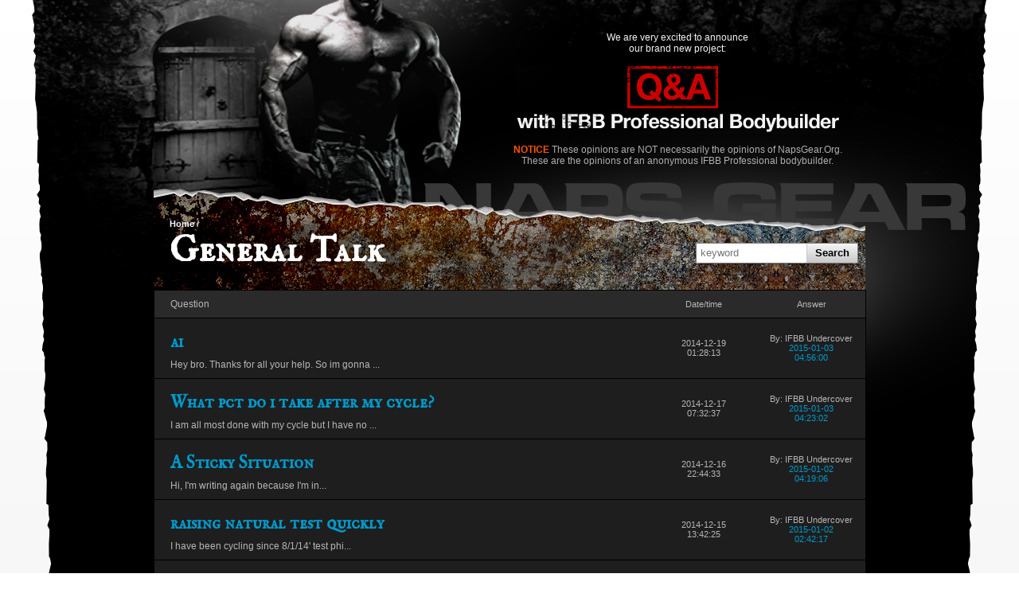

--- FILE ---
content_type: text/html; charset=UTF-8
request_url: https://qa.napsgear.org/index.php?category_id=1&page=26
body_size: 17664
content:
<!DOCTYPE html>
<html xmlns="https://www.w3.org/1999/xhtml">
    <head>
        <title>Q&A with IFBB Professional Bodybuilder</title>

<meta charset="utf-8" />
<!--[if IE]><script src="https://html5shiv.googlecode.com/svn/trunk/html5.js"></script><![endif]-->
<link rel="favicon" href="/img/favicon.ico"/>
<!--<link type="text/css" media="screen, projection" rel="stylesheet" href="/templates/css/layout.css"/>-->
<link type="text/css" media="screen, projection" rel="stylesheet" href="/templates/css/qa_layout.css"/>
<link type="text/css" media="screen, projection" rel="stylesheet" href="/templates/css/jquery.fancybox.css"/>

<script type="text/javascript" src="/js/jquery-1.7.2.min.js"></script>
<script type="text/javascript" src="/js/jquery.easing.1.3.js"></script>
<script type="text/javascript" src="/js/jquery.fancybox.pack.js"></script>

<link href='https://fonts.googleapis.com/css?family=IM+Fell+English+SC' rel='stylesheet' type='text/css'>

<script type="text/javascript">
    $(document).ready(function() {
        $('.box').fancybox();
        // Change title type, overlay closing speed
        $(".box-login").fancybox({
            width:'300',
            height:'300'
        });
    });
</script>        <!--        	<meta charset="utf-8" />
                        [if IE]><script src="//html5shiv.googlecode.com/svn/trunk/html5.js"></script><![endif]
                        <link rel="favicon" href="/img/favicon.ico"/>
                        <link type="text/css" media="screen, projection" rel="stylesheet" href="/templates/css/qa_layout.css"/>

                        <script src="/js/jquery-1.7.2.min.js"></script>-->


				

    </head>
    <body>
        <div id="wrap">
        <div id="wrapper">
            <header id="header">
                <div class="container">

					<div class="intro">
						<p>We are very excited to announce<br/>our brand new project:</p>
						<a id="logo" href="/" title="NapsGear.Org"><img src="/templates/img/qa_logo.png" alt=""/></a><br>
						<span class="notice">
							<strong>NOTICE</strong> These opinions are NOT necessarily the opinions of NapsGear.Org.<br>
							These are the opinions of an anonymous IFBB Professional bodybuilder.
						</span>
					</div>


                    
                    <div class="clear"></div>
                </div>
            </header>

            <section id="middle">
                <div class="container">
                    <div class="widgets quickFind">
    <form name="quick_find" action="/index.php" method="GET">
		<input type="hidden" name="action" value="search" />
        <div class="searchrow">
            <input type="text" name="keywords" placeholder="keyword"  />
            <button class="button " type="submit">Search</button>
        </div>
    </form>
</div>                    
    <div class="forumHeader">
    <h2 class="title">
        <div class="breadcrumb"><a href="/">Home</a> /</div>
        General Talk
    </h2>
</div>

<table class="forumList" cellspacing="0" cellpadding="0">

    
    
        <tr class="forumListHeader">
            <td class="liFirstColumn">Question</td>
            <td class="liSecondColumn">Date/time</td>
            <td class="liThridColumn">Answer</td>
        </tr>

                    <tr class="odd first">
                <td class="liFirstColumn">
					<h4 class="title"><a href="index.php?question_id=4671">ai</a></h4>
					Hey bro. Thanks for all your help. So im gonna ...
				</td>
                <td class="liSecondColumn">2014-12-19<br>01:28:13</td>
                <td class="liThridColumn">
									By: IFBB Undercover<br />
					<a href="index.php?question_id=4671">2015-01-03<br>
					04:56:00</a>
								</td>
            </tr>
                    <tr class="even">
                <td class="liFirstColumn">
					<h4 class="title"><a href="index.php?question_id=4659">What pct do i take after my cycle?</a></h4>
					I am all most done with my cycle but I have no ...
				</td>
                <td class="liSecondColumn">2014-12-17<br>07:32:37</td>
                <td class="liThridColumn">
									By: IFBB Undercover<br />
					<a href="index.php?question_id=4659">2015-01-03<br>
					04:23:02</a>
								</td>
            </tr>
                    <tr class="odd">
                <td class="liFirstColumn">
					<h4 class="title"><a href="index.php?question_id=4653">A Sticky Situation</a></h4>
					Hi, I&#039;m writing  again because I&#039;m in...
				</td>
                <td class="liSecondColumn">2014-12-16<br>22:44:33</td>
                <td class="liThridColumn">
									By: IFBB Undercover<br />
					<a href="index.php?question_id=4653">2015-01-02<br>
					04:19:06</a>
								</td>
            </tr>
                    <tr class="even">
                <td class="liFirstColumn">
					<h4 class="title"><a href="index.php?question_id=4641">raising natural test quickly</a></h4>
					I have been cycling since 8/1/14&#039; test phi...
				</td>
                <td class="liSecondColumn">2014-12-15<br>13:42:25</td>
                <td class="liThridColumn">
									By: IFBB Undercover<br />
					<a href="index.php?question_id=4641">2015-01-02<br>
					02:42:17</a>
								</td>
            </tr>
                    <tr class="odd">
                <td class="liFirstColumn">
					<h4 class="title"><a href="index.php?question_id=4638">anabolic window</a></h4>
					Hey I was wondering because a lot of times I wi...
				</td>
                <td class="liSecondColumn">2014-12-15<br>02:34:57</td>
                <td class="liThridColumn">
									By: IFBB Undercover<br />
					<a href="index.php?question_id=4638">2015-01-01<br>
					02:26:12</a>
								</td>
            </tr>
                    <tr class="even">
                <td class="liFirstColumn">
					<h4 class="title"><a href="index.php?question_id=4611">I am back</a></h4>
					Hey!:) remember me? My name is Omar 19 years ol...
				</td>
                <td class="liSecondColumn">2014-12-13<br>01:24:13</td>
                <td class="liThridColumn">
									By: IFBB Undercover<br />
					<a href="index.php?question_id=4611">2014-12-29<br>
					01:06:20</a>
								</td>
            </tr>
                    <tr class="odd">
                <td class="liFirstColumn">
					<h4 class="title"><a href="index.php?question_id=4605">prostate </a></h4>
					 I came off a cycle of test e and tren and anav...
				</td>
                <td class="liSecondColumn">2014-12-12<br>15:24:25</td>
                <td class="liThridColumn">
									By: IFBB Undercover<br />
					<a href="index.php?question_id=4605">2014-12-29<br>
					00:33:41</a>
								</td>
            </tr>
                    <tr class="even">
                <td class="liFirstColumn">
					<h4 class="title"><a href="index.php?question_id=4602">hgh ?</a></h4>
					1st  you have answered several of my questions ...
				</td>
                <td class="liSecondColumn">2014-12-12<br>10:51:32</td>
                <td class="liThridColumn">
									By: IFBB Undercover<br />
					<a href="index.php?question_id=4602">2014-12-27<br>
					04:17:34</a>
								</td>
            </tr>
                    <tr class="odd">
                <td class="liFirstColumn">
					<h4 class="title"><a href="index.php?question_id=4599">Irreversible? </a></h4>
					Hey man just want to start by saying thanks for...
				</td>
                <td class="liSecondColumn">2014-12-12<br>10:31:25</td>
                <td class="liThridColumn">
									By: IFBB Undercover<br />
					<a href="index.php?question_id=4599">2014-12-27<br>
					03:48:35</a>
								</td>
            </tr>
                    <tr class="even">
                <td class="liFirstColumn">
					<h4 class="title"><a href="index.php?question_id=4564">The Olympia </a></h4>
					Hey bud cheers for answering my questions b4, b...
				</td>
                <td class="liSecondColumn">2014-12-03<br>23:45:58</td>
                <td class="liThridColumn">
									By: IFBB Undercover<br />
					<a href="index.php?question_id=4564">2014-12-23<br>
					05:07:33</a>
								</td>
            </tr>
                    <tr class="odd">
                <td class="liFirstColumn">
					<h4 class="title"><a href="index.php?question_id=4555">getting fat again</a></h4>
					I just took clen and the week I&#039;ve been of...
				</td>
                <td class="liSecondColumn">2014-12-03<br>05:26:35</td>
                <td class="liThridColumn">
									By: IFBB Undercover<br />
					<a href="index.php?question_id=4555">2014-12-22<br>
					03:17:19</a>
								</td>
            </tr>
                    <tr class="even">
                <td class="liFirstColumn">
					<h4 class="title"><a href="index.php?question_id=4516">Joint health </a></h4>
					Is there anything professionals do to keep ther...
				</td>
                <td class="liSecondColumn">2014-11-29<br>03:46:27</td>
                <td class="liThridColumn">
									By: IFBB Undercover<br />
					<a href="index.php?question_id=4516">2014-12-19<br>
					03:13:42</a>
								</td>
            </tr>
                    <tr class="odd">
                <td class="liFirstColumn">
					<h4 class="title"><a href="index.php?question_id=4507">sex drive</a></h4>
					since turning 30 my sex drive has decreased a l...
				</td>
                <td class="liSecondColumn">2014-11-29<br>01:49:20</td>
                <td class="liThridColumn">
									By: IFBB Undercover<br />
					<a href="index.php?question_id=4507">2014-12-19<br>
					02:44:14</a>
								</td>
            </tr>
                    <tr class="even">
                <td class="liFirstColumn">
					<h4 class="title"><a href="index.php?question_id=4504">keeping welght</a></h4>
					Thank for that information but i don&#039;t no ...
				</td>
                <td class="liSecondColumn">2014-11-28<br>00:04:54</td>
                <td class="liThridColumn">
									By: IFBB Undercover<br />
					<a href="index.php?question_id=4504">2014-12-19<br>
					02:39:22</a>
								</td>
            </tr>
                    <tr class="odd">
                <td class="liFirstColumn">
					<h4 class="title"><a href="index.php?question_id=4501">benedril</a></h4>
					Hi thanks for helping us out out here. My quest...
				</td>
                <td class="liSecondColumn">2014-11-27<br>22:16:12</td>
                <td class="liThridColumn">
									By: IFBB Undercover<br />
					<a href="index.php?question_id=4501">2014-12-19<br>
					02:24:33</a>
								</td>
            </tr>
                    <tr class="even">
                <td class="liFirstColumn">
					<h4 class="title"><a href="index.php?question_id=4474">burn fat and build muscle at the same time</a></h4>
					Hey I&#039;m starting oral tren and it is highl...
				</td>
                <td class="liSecondColumn">2014-11-25<br>01:45:46</td>
                <td class="liThridColumn">
									By: IFBB Undercover<br />
					<a href="index.php?question_id=4474">2014-12-13<br>
					03:52:40</a>
								</td>
            </tr>
                    <tr class="odd">
                <td class="liFirstColumn">
					<h4 class="title"><a href="index.php?question_id=4465">Cut stack plz help</a></h4>
					Well first to strata thank u. We&#039;ll about ...
				</td>
                <td class="liSecondColumn">2014-11-22<br>16:44:28</td>
                <td class="liThridColumn">
									By: IFBB Undercover<br />
					<a href="index.php?question_id=4465">2014-12-12<br>
					03:42:14</a>
								</td>
            </tr>
                    <tr class="even">
                <td class="liFirstColumn">
					<h4 class="title"><a href="index.php?question_id=4381">great information</a></h4>
					This is great information. Thank you. As soon a...
				</td>
                <td class="liSecondColumn">2014-11-14<br>11:31:15</td>
                <td class="liThridColumn">
									By: IFBB Undercover<br />
					<a href="index.php?question_id=4381">2014-12-02<br>
					03:37:42</a>
								</td>
            </tr>
                    <tr class="odd">
                <td class="liFirstColumn">
					<h4 class="title"><a href="index.php?question_id=4375">Spot Injections</a></h4>
					This question seems stupid cause the answer is ...
				</td>
                <td class="liSecondColumn">2014-11-14<br>06:02:34</td>
                <td class="liThridColumn">
									By: IFBB Undercover<br />
					<a href="index.php?question_id=4375">2014-12-02<br>
					03:16:18</a>
								</td>
            </tr>
                    <tr class="even last">
                <td class="liFirstColumn">
					<h4 class="title"><a href="index.php?question_id=4357">Shelf life</a></h4>
					Hey bud, am just wondering what the shelf life ...
				</td>
                <td class="liSecondColumn">2014-11-12<br>18:21:13</td>
                <td class="liThridColumn">
									By: IFBB Undercover<br />
					<a href="index.php?question_id=4357">2014-12-01<br>
					02:55:15</a>
								</td>
            </tr>
        		
        <tr class="pagination">
            <td class="left"></td>
            <td colspan="2">Result Pages:
												<a title="Page 1" class="" href="index.php?category_id=1&page=1">1</a>
																<a title="Page 2" class="" href="index.php?category_id=1&page=2">2</a>
																<a title="Page 3" class="" href="index.php?category_id=1&page=3">3</a>
																<a title="Page 4" class="" href="index.php?category_id=1&page=4">4</a>
																<a title="Page 5" class="" href="index.php?category_id=1&page=5">5</a>
																<a title="Page 6" class="" href="index.php?category_id=1&page=6">6</a>
																<a title="Page 7" class="" href="index.php?category_id=1&page=7">7</a>
																<a title="Page 8" class="" href="index.php?category_id=1&page=8">8</a>
																<a title="Page 9" class="" href="index.php?category_id=1&page=9">9</a>
																<a title="Page 10" class="" href="index.php?category_id=1&page=10">10</a>
																<a title="Page 11" class="" href="index.php?category_id=1&page=11">11</a>
																<a title="Page 12" class="" href="index.php?category_id=1&page=12">12</a>
																<a title="Page 13" class="" href="index.php?category_id=1&page=13">13</a>
																<a title="Page 14" class="" href="index.php?category_id=1&page=14">14</a>
																<a title="Page 15" class="" href="index.php?category_id=1&page=15">15</a>
																<a title="Page 16" class="" href="index.php?category_id=1&page=16">16</a>
																<a title="Page 17" class="" href="index.php?category_id=1&page=17">17</a>
																<a title="Page 18" class="" href="index.php?category_id=1&page=18">18</a>
																<a title="Page 19" class="" href="index.php?category_id=1&page=19">19</a>
																<a title="Page 20" class="" href="index.php?category_id=1&page=20">20</a>
																<a title="Page 21" class="" href="index.php?category_id=1&page=21">21</a>
																<a title="Page 22" class="" href="index.php?category_id=1&page=22">22</a>
																<a title="Page 23" class="" href="index.php?category_id=1&page=23">23</a>
																<a title="Page 24" class="" href="index.php?category_id=1&page=24">24</a>
																<a title="Page 25" class="" href="index.php?category_id=1&page=25">25</a>
																<span class="">26</span>
																<a title="Page 27" class="" href="index.php?category_id=1&page=27">27</a>
																<a title="Page 28" class="" href="index.php?category_id=1&page=28">28</a>
																<a title="Page 29" class="" href="index.php?category_id=1&page=29">29</a>
																<a title="Page 30" class="" href="index.php?category_id=1&page=30">30</a>
																<a title="Page 31" class="" href="index.php?category_id=1&page=31">31</a>
																<a title="Page 32" class="" href="index.php?category_id=1&page=32">32</a>
																<a title="Page 33" class="" href="index.php?category_id=1&page=33">33</a>
																<a title="Page 34" class="" href="index.php?category_id=1&page=34">34</a>
																<a title="Page 35" class="" href="index.php?category_id=1&page=35">35</a>
																<a title="Page 36" class="" href="index.php?category_id=1&page=36">36</a>
																<a title="Page 37" class="" href="index.php?category_id=1&page=37">37</a>
																<a title="Page 38" class="" href="index.php?category_id=1&page=38">38</a>
																<a title="Page 39" class="" href="index.php?category_id=1&page=39">39</a>
																<a title="Page 40" class="" href="index.php?category_id=1&page=40">40</a>
																<a title="Page 41" class="" href="index.php?category_id=1&page=41">41</a>
																<a title="Page 42" class="" href="index.php?category_id=1&page=42">42</a>
																<a title="Page 43" class="" href="index.php?category_id=1&page=43">43</a>
																<a title="Page 44" class="" href="index.php?category_id=1&page=44">44</a>
																<a title="Page 45" class="" href="index.php?category_id=1&page=45">45</a>
							            </td>
        </tr>
    
    
</table>
                </div>
            </section>
        </div>

        <footer id="footer">
            <div id="container">
                <div class="copyright">
                    Copyright &copy; 2011 - 2025 All rights reserved &quot;NapsGear&quot;</div>
            </div>
        </footer>

</div>
	<script type="text/javascript">
		$('#btn_ask').fancybox();

		$("#btn_ask").fancybox(
			{
				width:'300',
				height:'300'
			}
		);
	</script>

        
    </body>
</html>


--- FILE ---
content_type: text/css
request_url: https://qa.napsgear.org/templates/css/qa_layout.css
body_size: 10246
content:

*{
    margin: 0;
    padding: 0;
}

a{
    color: #0099cb;
    text-decoration: none;
}
a:hover{
    text-decoration: underline;
}
ul{
    list-style: none;
}
p{
    padding-bottom: 10px;
}
img{border: none;}
.alignleft{
    text-align: left;
}
.alignright{
    text-align: right;
}

h4 {
    font-size: 1.1em;
    line-height: 1.9em;
}


input{
    padding: 2px 5px;
    background-color: #2a2a2a;
    border: 1px solid #abadb3;
    color: #b6b6b6;
}
textarea{
    padding: 5px;
    background-color: #2a2a2a;
    border: 1px solid #abadb3;
    color: #b6b6b6;
}
.clear{
    clear: both;
}
/* Main styles
*******************************/
html {
    height: 100%;
    margin-bottom: 1px; /* force vertical scrollbars */
}


body {
    height: 100%;
    font-family: Tahoma, Arial, Geneva, sans-serif;
    color: #b6b6b6;
    font-size: 12px;


}
#wrap{
     background: #e7e7e7;
    background-image: url(../img/bg_body.png); /* fallback */
    background-image:url(../img/bg_body.png),  -webkit-gradient(linear, left top, left bottom, color-stop(2%,#FFFFFF), color-stop(100%,#e7e7e7));
    background-image:url(../img/bg_body.png),  -webkit-linear-gradient(top,  #FFFFFF 2%,#e7e7e7 100%);
    background-image:url(../img/bg_body.png),     -moz-linear-gradient(top,  #FFFFFF 2%, #e7e7e7 100%);
    background-image:url(../img/bg_body.png),      -ms-linear-gradient(top,  #FFFFFF 2%,#e7e7e7 100%);
    background-image:url(../img/bg_body.png),        -o-linear-gradient(top,  #FFFFFF 2%,#e7e7e7 100%);
    background-image:url(../img/bg_body.png),          linear-gradient(to bottom,  #FFFFFF 2%,#e7e7e7 100%);
    background-repeat: repeat-y, no-repeat;
    background-position: 50% 0;
    min-height: 100%;
    height: auto !important;
    height: 100%;
}
#wrapper {
    background: url(../img/bg_wrapper.png) center top no-repeat;
    max-width: 1200px;
    margin: 0 auto;
    min-height: 100%;
    height: auto !important;
    height: 100%;
    padding: 0 5px 0;

}
#header{
    position: relative;
    max-width: 895px;
    margin: 0 auto;

    height: 235px;
}

#middle{
    max-width: 895px;
    margin: 0 auto;
}
#middle .container{
    padding-bottom: 45px;
    position: relative;
}
#footer {
    width: 100%;
    text-align: center;
    position: relative;

    top: -40px

}
.button {
    padding: 2px 10px 4px;
    cursor: pointer;
    display: inline-block;
    margin-left: 0;
    color:#000;
    font-weight: bold;
    text-align:center;
    text-decoration: none;
    vertical-align: baseline;
    outline:none;
    background: #0099cb; /* Old browsers */
    background: -moz-linear-gradient(top, #f5f5f5 0%, #c8c8c8 100%); /* FF3.6+ */
    background: -webkit-gradient(linear, left top, left bottom, color-stop(0%,#f5f5f5), color-stop(100%,#c8c8c8)); /* Chrome,Safari4+ */
    background: -webkit-linear-gradient(top, #f5f5f5 0%,#c8c8c8 100%); /* Chrome10+,Safari5.1+ */
    background: -o-linear-gradient(top, #f5f5f5 0%,#c8c8c8 100%); /* Opera 11.10+ */
    background: -ms-linear-gradient(top, #f5f5f5 0%,#c8c8c8 100%); /* IE10+ */
    background: linear-gradient(to bottom, #f5f5f5 0%,#c8c8c8 100%); /* W3C */
    filter: progid:DXImageTransform.Microsoft.gradient( startColorstr='#f5f5f5', endColorstr='#c8c8c8',GradientType=0 ); /* IE6-9 */
    border:1px #b4b4b4 solid;
    white-space: nowrap;
    min-width:40px;


}
.button.white {
    color:#313131;
    font-weight: bold;
    background: #e5e5e5; /* Old browsers */
    background: -moz-linear-gradient(top, #FFFFFF 49%, #e5e5e5 49%); /* FF3.6+ */
    background: -webkit-gradient(linear, left top, left bottom, color-stop(49%,#FFFFFF), color-stop(49%,#e5e5e5)); /* Chrome,Safari4+ */
    background: -webkit-linear-gradient(top, #FFFFFF 49%,#e5e5e5 49%); /* Chrome10+,Safari5.1+ */
    background: -o-linear-gradient(top, #FFFFFF 49%,#e5e5e5 49%); /* Opera 11.10+ */
    background: -ms-linear-gradient(top, #FFFFFF 49%,#e5e5e5 49%); /* IE10+ */
    background: linear-gradient(to bottom, #FFFFFF 49%,#e5e5e5 49%); /* W3C */
    filter: progid:DXImageTransform.Microsoft.gradient( startColorstr='#FFFFFF', endColorstr='#e5e5e5',GradientType=0 ); /* IE6-9 */
    border:1px #b4b4b4 solid;

}
.addQuestionButton {
    position: absolute;
    top: 55px;
    padding: 1px;
    left: 0;
    cursor: pointer;
}
.addQuestionButton .inner {

}
.addQuestionButton .inner a {
    color:#FFF;
}
.addQuestionButton .inner a:hover {
    text-decoration: none;
}

.messageStackError,
.messageStackSuccess,
.messageStackWarning {
    position: relative;
    display: block;
    padding: 8px 10px;
    border-color: #D43424;
    border-style: solid;
    border-width: 1px;
    background-color: #f4f4f4;
    margin-bottom: 10px;
    color: #1f1f1f
}
h2.title .breadcrumb {

    font-family: Tahoma, Arial, Geneva, sans-serif !important;
    color: #d9dcdb;
    font-size: 11px;
}
h2.title .breadcrumb a{
    color: #FFFFFF;
    font-size: 11px;
    font-family: Tahoma, Arial, Geneva, sans-serif !important;
}

.intro {
    color: #f5f5f5;
    text-align: center;
    float: right;
    margin-top: 40px;
    margin-right: 30px;

}
.intro a#logo{
    display: inline-block;
    margin-bottom: 10px;
    margin-top: 5px;
    text-decoration: none;
}

.intro .notice{
    color: #b1aeaf;

}
.intro .notice strong{
    color: #ff5607;
}



.forumHeader {
    background: url('../img/bg_forum-top.png') top left no-repeat;
    color: #FFFFFF;
    padding: 40px 20px 20px 20px;
    font-size: 14px;
    position: relative;

}


h2.title, h2.title a{
    font-family: 'IM Fell English SC', serif;
    color: #FFF;
    font-size: 45px;
}
h4.title{
    font-family: 'IM Fell English SC', serif;
    font-size: 22px;
}

.forumBody{
    background-color: #FFF;
    padding: 25px 20px;
    margin-bottom: 10px;
}
ul.forumList {
    margin-bottom: 10px;
    background-color: #1e1e1e;
    width: 100%;
}
table.forumList{
    margin-bottom: 10px;
    border: 1px solid #000;
    width: 100%;
    background: url('../img/bg_forum-bottom.png') bottom left no-repeat;
    padding-bottom: 11px;
}
table.forumList{

}
ul.forumList:after{
    content: "";
    background: url('../img/bg_forum-bottom.png') top left no-repeat;
    height: 11px;
    width: 100%;
    display: block;
}


/*ul.forumList li, table.forumList td{
    padding: 11px 20px;
    overflow: hidden;
    border-bottom: 1px solid #000;
    border-left: 1px solid #000;
    border-right: 1px solid #000;
}*/
ul.forumList li{
    padding: 11px 20px;
    overflow: hidden;
    border-bottom: 1px solid #000;
    border-left: 1px solid #000;
    border-right: 1px solid #000;
}
table.forumList td{
    border-bottom: 1px solid #000;
    background-color: #1e1e1e;
}
table.forumList tr.forumListHeader td{
    padding: 10px 20px;
    background-color: #2a2a2a;
}
table.forumList tr td.liFirstColumn{
     padding: 10px 20px;
}
table.forumList tr td.liSecondColumn,
table.forumList tr td.liThridColumn{
    width: 15%;
    text-align: center;
    min-width: 95px;
    color: #b6b6b6;
    vertical-align: middle;
    font-size: 11px;
}
tr.pagination td{
    padding: 10px 20px;
    border: none;
}
ul.forumList li.last{
    /*border-bottom: none;*/
}
ul.forumList li.odd{
    /*background-color: #FFF;*/
}
ul.forumList li.even{
    /*background-color: #f5f5f5;*/
}
ul.forumList li.addQuestion{
    /*background-color: #f5f5f5;*/

}
ul.forumList li.forumListHeader{
    /*background-color: #f5f5f5;*/
    padding: 10px 20px;
    overflow: hidden;
}
ul.forumList li .liFirstColumn{
    float: left;
    max-width: 70%;
    display: inline-block;
    vertical-align: middle;
}
ul.forumList li .liSecondColumn,
ul.forumList li .liThridColumn{
    width: 15%;
    display: inline-block;
    float: right;
    text-align: center;
    min-width: 95px;
    color: #b6b6b6;
    vertical-align: middle;
    font-size: 11px;
}
ul.forumList li.noanswer, table.forumList tr td.noanswer{
background-color: #383838;
text-align: center;
color: #1f1f1f;
font-size: 25px;
padding: 30px !important;
font-family: 'IM Fell English SC', serif;
}
.forumListHeader .authorInfo,
.forumListHeader .postBody{
    padding: 0;
    font-size: 11px;
}

/*******************
    Search Widget
********************/
.quickFind{
    position: absolute;
    right: 10px;
    top:70px;
    z-index: 999;
}
.searchrow{
    display: inline-block;
    background-color: #FFF;
    border: 1px solid #797979;
    padding-left: 5px;

    -webkit-box-shadow: 0px 1px 3px rgba(0, 0, 0, 0.3);
    -moz-box-shadow:    0px 1px 3px rgba(0, 0, 0, 0.3);
    box-shadow:         0px 1px 3px rgba(0, 0, 0, 0.3);
}

.searchrow input{
    background: none;
    border: none;
    height: 21px;
    width:  130px;
    padding: 0;
    background-color: #FFFFFF;
    color: #000;
}
.searchrow button{
    border: none;
    border-left: 1px solid #c8c8c8;
    height: 24px;
}


/********************
    Post
*********************/
.authorInfo{
    width: 160px;
    float: left;
    position: relative;
    padding: 0 10px 15px 0;
}
.authorInfo.admin{
    color: #ff5607;
}
li.admin{
    background-color: #2a2a2a;
}
.authorInfo .userDetails{
    font-weight: bold;
}
.postBody{
    margin: 0 10px 0 185px;
}
.postBody .questionTitle{
    /*font-size: 1.1em;*/
}
.postBody .questionTitle span.re{
    color: #858585;
}
.postBody .questionDate{
    color: #858585;
    font-size: 11px;
}
.postBody .questionPost{
    margin-top: 10px;

}


/****************************
    Login
*****************************/
a.box-login{
    background: url('../img/ico_login.png') left center no-repeat;
    padding-left: 17px;
    color: #0099cb;
    font-weight: bold;
    position: absolute;
    right: 0px;
    top: 39px;
    font-size: 13px;
}
a.box-login:hover{
    text-decoration: underline;
}

.forgotPassword{
    font-size: 11px;
}

.account_menu{
    position: absolute;
    right: 0;
    top: 10px;
    text-align: right;
    padding: 10px;
    background: #383838;
    -webkit-border-radius: 4px;
    -moz-border-radius: 4px;
    border-radius: 4px;
}
.account_menu a{
    color: #FFF;
}



/***********************
    Add Question
************************/
.addQuestionForm{
    width: 50%;
    vertical-align: top;
}
.addQuestionForm label{
    display: inline-block;
    width: 120px;
}



